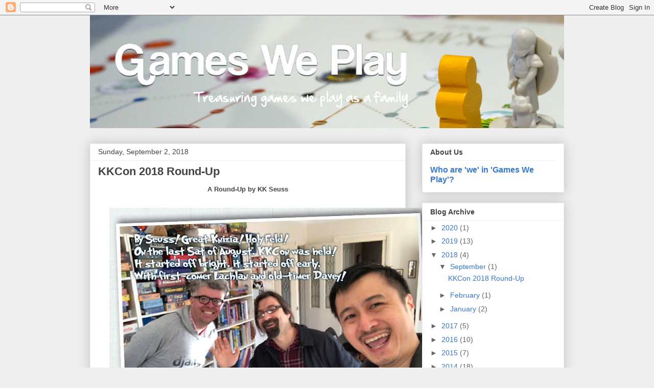

--- FILE ---
content_type: text/html; charset=utf-8
request_url: https://www.google.com/recaptcha/api2/aframe
body_size: 265
content:
<!DOCTYPE HTML><html><head><meta http-equiv="content-type" content="text/html; charset=UTF-8"></head><body><script nonce="XmWpmLhe-ltGcp7W-mk8aw">/** Anti-fraud and anti-abuse applications only. See google.com/recaptcha */ try{var clients={'sodar':'https://pagead2.googlesyndication.com/pagead/sodar?'};window.addEventListener("message",function(a){try{if(a.source===window.parent){var b=JSON.parse(a.data);var c=clients[b['id']];if(c){var d=document.createElement('img');d.src=c+b['params']+'&rc='+(localStorage.getItem("rc::a")?sessionStorage.getItem("rc::b"):"");window.document.body.appendChild(d);sessionStorage.setItem("rc::e",parseInt(sessionStorage.getItem("rc::e")||0)+1);localStorage.setItem("rc::h",'1769052061526');}}}catch(b){}});window.parent.postMessage("_grecaptcha_ready", "*");}catch(b){}</script></body></html>